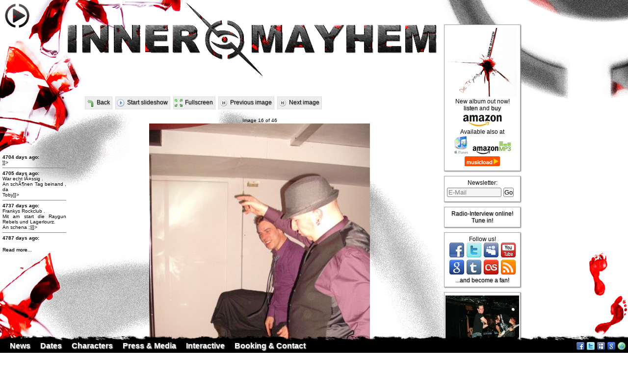

--- FILE ---
content_type: text/html; charset=utf-8;
request_url: http://www.innermayhem.com/index.php?page=gallery&img=y1051a72w
body_size: 5713
content:
<?xml version="1.0" encoding="UTF-8"?>
<!DOCTYPE html PUBLIC "-//W3C//DTD XHTML 1.1//EN" "http://www.w3.org/TR/xhtml11/DTD/xhtml11.dtd">
<html xmlns="http://www.w3.org/1999/xhtml" xml:lang="en">
<head>
<title>Inner Mayhem - Gallery</title>
<meta http-equiv="content-type" content="text/html; charset=utf-8;" />
<meta http-equiv="content-language" content="en" />
<meta http-equiv="expires" content="0" />
<meta http-equiv="pragma" content="no-cache" />
<meta http-equiv="cache-control" content="no-cache" />
<style type="text/css">@import url(design/inmay2010/core.css);</style>
<!--[if IE]><style type="text/css">@import url(design/inmay2010/msie.css);</style><![EndIf]-->
<style type="text/css">@import url(design/inmay2010/pagecss/gallery.php.css);</style>

<link rel="icon" href="./favicon.ico" /><link rel="shortcut icon" href="./favicon.ico" />
<link rel="alternate" type="application/rss+xml" title="RSS-Feed" href="index.php?page=rss" />
</head>
<body><div id="main">
<!--/*<![CDATA[*/-->
<script type="text/javascript">var APPLICATION_PATH = '/'; var INDEXFILE = 'index.php'; var USERINDEX = '0';</script><noscript><div><!--&#8203;--></div></noscript>
<script type="text/javascript" src="scripts/main.js"></script><noscript><div><!--&#8203;--></div></noscript>
<script type="text/javascript" src="scripts/ajax.js"></script><noscript><div><!--&#8203;--></div></noscript>
<script type="text/javascript" src="scripts/swfobject.js"></script><noscript><div><!--&#8203;--></div></noscript>
<script type="text/javascript" src="design/inmay2010/scripts/playlist.js"></script><noscript><div><!--&#8203;--></div></noscript>
<script type="text/javascript" src="design/inmay2010/scripts/menu.js"></script><noscript><div><!--&#8203;--></div></noscript>
<script type="text/javascript" src="design/inmay2010/scripts/design.js"></script><noscript><div><!--&#8203;--></div></noscript>
<script type="text/javascript" src="design/inmay2010/scripts/sidebar.js"></script><noscript><div><!--&#8203;--></div></noscript>
<!--/*]]>*/-->



<div id="dsgnbg"></div>
<div id="pageheader"><h1><a href="/index.php?page=news"><span>Inner Mayhem</span></a></h1></div>
<div id="fadertop"></div>
<div id="dsgnleft1"><div id="newsbox"><strong>4704 days ago:</strong><br /><![CDATA[<a href="http://www.facebook.com/photo.php?fbid=10151446694168880&set=a.10151446694153880.1073741825.105360613879&type=1&relevant_count=1" id="" title="" target="" onclick="" style=""><img class="img" src="http://photos-b.ak.fbcdn.net/hphotos-ak-ash4/482822_10151446694168880_1909163740_s.jpg" alt="" /></a>]]><hr /><strong>4705 days ago:</strong><br /><![CDATA[Hey Leute , a dickes merci an alle die am Samstag mit uns gefeiert haben.<br /> War echt lÃ¤ssig .<br /> An schÃ¶nen Tag beinand , da<br /> Toby]]><hr /><strong>4737 days ago:</strong><br /><![CDATA[Hey Folks , spielen am 9.3 live im <br /> Frankys Rockclub .<br /> Mit am start die Raygun Rebels und Lagerlourz.<br /> An schena ;)]]><hr /><strong>4787 days ago:</strong><br /><![CDATA[Hey Leute , liked und teilt das Foto und macht uns zur Band des Jahres 2012 :)<br /> <br /> <br /> <br /> <a href="http://www.facebook.com/photo.php?fbid=470360529667508&set=a.470360309667530.99259.167251836645047&type=1&theater" target="_blank" rel="nofollow">http://www.facebook.com/photo.php?fbid=470360529667508&set=a.470360309667530.99259.167251836645047&type=1&theater</a><br/><br/><a href="http://www.facebook.com/photo.php?fbid=470360529667508&set=a.470360309667530.99259.167251836645047&type=1" id="" title="" target="" onclick="" style=""><img class="img" src="http://photos-c.ak.fbcdn.net/hphotos-ak-prn1/154738_470360529667508_325668545_s.jpg" alt="" /></a><br/><a href="http://www.facebook.com/media/set/?set=a.470360309667530.99259.167251836645047&type=3" id="" target="" style="">Band des Jahres 2012</a><br/>Klick bei Galaxy Rainbow auf "GefÃ¤llt mir!" und gewinne Preise im Wert von fast 500 Euro!<br/>Hier abstimmen Ã¼ber die Band des Jahres 2012 und Preise im Wert von fast 500 Euro gewinnen! Und nicht vergessen: auch GALAXY RAINBOW liken!!!]]><hr /><strong>4800 days ago:</strong><br /><![CDATA[Morgen gehts auf :)<br /> <br /> <a href="http://www.facebook.com/events/400410023361129/" target="_blank" rel="nofollow">http://www.facebook.com/events/400410023361129/</a><br/><br/><a href="" id="" title="" target="" onclick="" style=""></a><br/>]]><hr /><div id="morelnk"><a href="/index.php?page=statushistory"><span>Read more...</span></a></div></div></div><div id="dsgnleft2"></div>
<div id="menu"><ul><li class="menuitem0 "><a href="/index.php?page=news"><span>News</span></a></li><li class="menuitem0 "><a href="/index.php?page=dates"><span>Dates</span></a></li><li class="menuitem0 "><a href="/index.php?page=characters"><span>Characters</span></a></li><li class="menuitem0 menuactive0"><a href="javascript:void(0);"><span>Press &amp; Media</span></a><ul><li class="menuitem1 "><a href="/index.php?page=discography"><span>Songs</span></a></li><li class="menuitem1 menuactive1"><a href="/index.php?page=gallery&amp;cat=r814ap"><span>Pics &amp; Videos</span></a></li><li class="menuitem1 "><a href="/index.php?page=biography"><span>Biography</span></a></li><li class="menuitem1 "><a href="/index.php?page=press"><span>Press</span></a></li></ul></li><li class="menuitem0 "><a href="/index.php?page=networks"><span>Interactive</span></a><ul><li class="menuitem1 "><a href="/index.php?page=guestbook"><span>Guestbook</span></a></li><li class="menuitem1 "><a href="/index.php?page=networks"><span>Networks</span></a></li><li class="menuitem1 "><a href="/index.php?page=shop"><span>Shop</span></a></li></ul></li><li class="menuitem0 "><a href="/index.php?page=contact"><span>Booking &amp; Contact</span></a></li></ul></div>
<div id="contentcontainer">
  <div id="contenttitle"><span>Gallery</span></div>
  <div id="watermark"></div>
  <div id="content"><div id="gallerynavbar"><ul><li id="galgoup"><a href="/index.php?page=gallery&#38;gal=ob9da6m"><span>Back</span></a></li><li id="galstartslideshow"><a href="/index.php?page=gallery&#38;sp=slideshow&#38;gal=ob9da6m&#38;img=y1051a72w&#38;play=1"><span>Start slideshow</span></a></li><li id="galfullscreen"><a href="/index.php?page=gallery&#38;sp=slideshow&#38;gal=ob9da6m&#38;img=y1051a72w"><span>Fullscreen</span></a></li><li id="galprevimage"><a href="/index.php?page=gallery&#38;img=y1049928w" onclick="return prevImage();" onkeypress="javascript:void(0);"><span>Previous image</span></a></li><li id="galnextimage"><a href="/index.php?page=gallery&#38;img=y1059bbcw" onclick="return nextImage();" onkeypress="javascript:void(0);"><span>Next image</span></a></li></ul></div><br /><div class="imagecontainer"><div id="imagecontainertext"><div id="imagenoof">Image 16 of 46</div><div id="imgloading"><img src="cmsimages/loadingsmall.gif" alt="(loading...)" /></div><br /></div><img src="content/gallery/ob9da6m/y1051a72w.600.jpg" id="dispimage" alt="&#8203;" /><script type="text/javascript">/*<![CDATA[*/
  var langimg = 'Image ';
  var langof = ' of ';
  var imagenoof = document.getElementById('imagenoof');
  var img = document.getElementById('dispimage');
  var imgs = new Array();
  var curimg = 15;
  var checkloadinterval = null;
  var galpath = 'content/gallery/ob9da6m/';
  checkloadinterval = setInterval('checkLoadComplete();', 150);imgs[0] = new Array(); imgs[0]['id'] = 'kfd871ci';imgs[1] = new Array(); imgs[1]['id'] = 'kfe0866i';imgs[2] = new Array(); imgs[2]['id'] = 'kfe89b0i';imgs[3] = new Array(); imgs[3]['id'] = 'kff0afai';imgs[4] = new Array(); imgs[4]['id'] = 'kff8c44i';imgs[5] = new Array(); imgs[5]['id'] = 'y1000d8ew';imgs[6] = new Array(); imgs[6]['id'] = 'y1008ed8w';imgs[7] = new Array(); imgs[7]['id'] = 'y1011022w';imgs[8] = new Array(); imgs[8]['id'] = 'y101916cw';imgs[9] = new Array(); imgs[9]['id'] = 'y10212b6w';imgs[10] = new Array(); imgs[10]['id'] = 'y1029400w';imgs[11] = new Array(); imgs[11]['id'] = 'y103154aw';imgs[12] = new Array(); imgs[12]['id'] = 'y1039694w';imgs[13] = new Array(); imgs[13]['id'] = 'y10417dew';imgs[14] = new Array(); imgs[14]['id'] = 'y1049928w';imgs[15] = new Array(); imgs[15]['id'] = 'y1051a72w';imgs[16] = new Array(); imgs[16]['id'] = 'y1059bbcw';imgs[17] = new Array(); imgs[17]['id'] = 'y1061d06w';imgs[18] = new Array(); imgs[18]['id'] = 'y1069e50w';imgs[19] = new Array(); imgs[19]['id'] = 'y1071f9aw';imgs[20] = new Array(); imgs[20]['id'] = 'y107a0e4w';imgs[21] = new Array(); imgs[21]['id'] = 'y108222ew';imgs[22] = new Array(); imgs[22]['id'] = 'y108a378w';imgs[23] = new Array(); imgs[23]['id'] = 'y10924c2w';imgs[24] = new Array(); imgs[24]['id'] = 'y109a60cw';imgs[25] = new Array(); imgs[25]['id'] = 'y10a2756w';imgs[26] = new Array(); imgs[26]['id'] = 'y10aa8a0w';imgs[27] = new Array(); imgs[27]['id'] = 'y10b29eaw';imgs[28] = new Array(); imgs[28]['id'] = 'y10bab34w';imgs[29] = new Array(); imgs[29]['id'] = 'y10c2c7ew';imgs[30] = new Array(); imgs[30]['id'] = 'y10cadc8w';imgs[31] = new Array(); imgs[31]['id'] = 'y10d2f12w';imgs[32] = new Array(); imgs[32]['id'] = 'y10db05cw';imgs[33] = new Array(); imgs[33]['id'] = 'y10e31a6w';imgs[34] = new Array(); imgs[34]['id'] = 'y10eb2f0w';imgs[35] = new Array(); imgs[35]['id'] = 'y10f343aw';imgs[36] = new Array(); imgs[36]['id'] = 'y10fb584w';imgs[37] = new Array(); imgs[37]['id'] = 'y11036cew';imgs[38] = new Array(); imgs[38]['id'] = 'y110b818w';imgs[39] = new Array(); imgs[39]['id'] = 'y1113962w';imgs[40] = new Array(); imgs[40]['id'] = 'y111baacw';imgs[41] = new Array(); imgs[41]['id'] = 'y1123bf6w';imgs[42] = new Array(); imgs[42]['id'] = 'y112bd40w';imgs[43] = new Array(); imgs[43]['id'] = 'y1133e8aw';imgs[44] = new Array(); imgs[44]['id'] = 'y113bfd4w';imgs[45] = new Array(); imgs[45]['id'] = 'y114411ew';function prevImage()
  {
    curimg--;
    if (curimg < 0) {curimg = imgs.length-1;}
    return loadImage();
  }

  function nextImage()
  {
    curimg++;
    if (curimg >= imgs.length) {curimg = 0;}
    return loadImage();
  }

  function loadImage()
  {
    checkloadinterval = setInterval('checkLoadComplete();', 150);
    img.src = galpath+imgs[curimg]['id']+'.600.jpg';
    var imagenooftext = langimg+(curimg+1)+langof+imgs.length;
    if (document.all) {imagenoof.innerHTML = imagenooftext;} else {imagenoof.textContent = imagenooftext;}
    return false;
  }

  function checkLoadComplete()
  {
    if (document.getElementById('imgloading').firstChild.complete)
    {
      clearInterval(checkloadinterval);
      document.getElementById('imgloading').style.display = 'none';
    } else
    {
      document.getElementById('imgloading').style.display = 'inline';
    }
  }

  function editImage()
  {
    return false;
  }

  /*]]>*/</script><noscript><div>&#8203;</div></noscript></div><br /><br /><br /></div>
</div>
<div id="sidebarcont" onmouseover="sbmouseover(this.firstChild);" onmousemove="sbmousemove(this.firstChild);" onmouseout="sbmouseout(this.firstChild);"><div id="sidebar"><div class="sbbox">
      <a href="/index.php?page=discography&#38;album=4"><img src="content/discography/album-4.png" alt="Inner Mayhem Die Trying" style="width:140px;" /></a><br />
      New album out now!<br />
      <a href="/index.php?page=discography&#38;album=4">listen</a> and <a href="http://www.amazon.de/Die-Trying-Inner-Mayhem/dp/B003JS6UYU" onclick="window.open(this.href);return false;">buy</a><br />
      <a href="http://www.amazon.de/Die-Trying-Inner-Mayhem/dp/B003JS6UYU" onclick="window.open(this.href);return false;"><img src="content/partners/amazon80.png" style="margin-top:5px;" alt="buy at amazon" /></a><br />
      Available also at<br />
      <a href="http://itunes.apple.com/album/die-trying/id366582430" onclick="window.open(this.href);return false;"><img src="content/partners/itunes40.png" alt="iTunes" /></a>
      <a href="http://www.amazon.de/Die-Trying-Explicit/dp/B003FTO69O/" onclick="window.open(this.href);return false;"><img src="content/partners/amazonmp330.png" alt="Amazon MP3" /></a>
      <a href="http://www.musicload.de/inner-mayhem/die-trying/musik/album/7092948_2" onclick="window.open(this.href);return false;"><img src="content/partners/musicload20.png" alt="Musicload" /></a>
      </div><script type="text/javascript">/*<![CDATA[*/function focusnewsletter()
    {
      var nedt = document.getElementById('newsletteremail');
      if (nedt.value == 'E-Mail') {nedt.value = '';}
      nedt.style.color = '';
    }
    function blurnewsletter()
    {
      var nedt = document.getElementById('newsletteremail');
      if (nedt.value == '') {nedt.value = 'E-Mail'; nedt.style.color = '#808080';}
    }/*]]>*/</script><noscript><div><!--&#8203;--></div></noscript><div class="sbbox">Newsletter:<br />
    <form id="newsletterfrm" action="/index.php?page=newsletter" method="post"><div><table summary="newsletter" style="margin:0px;padding:0px;"><tbody><tr><td><input type="text" name="email" id="newsletteremail" value="E-Mail" onfocus="focusnewsletter();" onblur="blurnewsletter();" style="width:105px;color:#808080;" /></td><td><input type="submit" name="submitbtn" id="newslettersubmitbtn" value="Go" /><input type="hidden" name="action" value="subscribe" /></td></tr></tbody></table></div></form>
    </div><div class="sbbox">
    <a href="http://www.innermayhem.com/content/press/2010-04-28-RadioGalaxy.mp3" onclick="window.open(this.href);return false;">Radio-Interview online!</a><br />
    <a href="http://www.innermayhem.com/content/press/2010-04-28-RadioGalaxy.mp3" onclick="window.open(this.href);return false;">Tune in!</a>
    </div><div class="sbbox">Follow us!<br style="margin-bottom:3px;" />
    <a href="http://www.facebook.com/InnerMayhem" onclick="window.open(this.href);return false;" title="Facebook"><img src="design/inmay2010/icons/networks/facebook_32.png" alt="Facebook" /></a>
    <a href="http://twitter.com/InnerMayhem" onclick="window.open(this.href);return false;" title="Twitter"><img src="design/inmay2010/icons/networks/twitter_32.png" alt="Twitter" /></a>
    <a href="http://www.myspace.com/InnerMayhem" onclick="window.open(this.href);return false;" title="MySpace"><img src="design/inmay2010/icons/networks/myspace_32.png" alt="MySpace" /></a>
    <a href="http://www.youtube.com/InnerMayhem04" onclick="window.open(this.href);return false;" title="YouTube"><img src="design/inmay2010/icons/networks/youtube_32.png" alt="YouTube" /></a>
    <a href="http://www.google.com/profiles/innermayhem" onclick="window.open(this.href);return false;" title="Google"><img src="design/inmay2010/icons/networks/google_32.png" alt="Google" /></a>
    <a href="http://innermayhem.tumblr.com" onclick="window.open(this.href);return false;" title="Tumblr"><img src="design/inmay2010/icons/networks/tumblr_32.png" alt="Tumblr" /></a>
    <!--<a href="http://www.flickr.com/photos/innermayhem" onclick="window.open(this.href);return false;" title="Flickr"><img src="design/inmay2010/icons/networks/flickr_32.png" alt="Flickr" /></a>-->
    <a href="http://www.last.fm/music/Inner+Mayhem" onclick="window.open(this.href);return false;" title="last.fm"><img src="design/inmay2010/icons/networks/lastfm_32.png" alt="last.fm" /></a>
    <a href="/index.php?page=rss" onclick="window.open(this.href);return false;" title="RSS"><img src="design/inmay2010/icons/networks/rss_32.png" alt="RSS-Feed" /></a>
    <br /><a href="/index.php?page=facebook">...and become a fan!</a><br />
    </div><div class="sbbox">
      <a href="/index.php?page=gallery&#38;img=mda2ce0k"><img src="content/gallery/pa19c8n/mda2ce0k.150.jpg" alt="" /></a>
      </div></div></div>
<div id="dsgn01"></div>
<div id="foot1"></div><div id="foot2"></div><div id="foot3"></div>
<!--<div id="secret1" class="secret"></div>
<div id="secret3" class="secret"></div>-->
<div>


<!--<object id="player" type="application/x-shockwave-flash" data="content/swf/mp3player/player_mp3_maxi.swf" width="200" height="20">
     <param name="movie" value="content/swf/mp3player/player_mp3_maxi.swf" />
     <param name="FlashVars" value="mp3=test.mp3" />
</object>-->

<div id="player"></div>
<div id="playbtn" onclick="startPlaylist();"></div><div id="playlist"><div class="plline"><span class="plcontrol"><img class="plplay" src="design/inmay2010/icons/control_play.png" alt="play" onclick="playTrack(23, this);" id="plfirstctrl" /><img class="plstop" src="design/inmay2010/icons/set1/control_stop.png" alt="stop" onclick="stopTrack(23, this);" /></span><a href="/index.php?page=discography&#38;song=23" class="pltitle">What If</a></div><div class="plline"><span class="plcontrol"><img class="plplay" src="design/inmay2010/icons/control_play.png" alt="play" onclick="playTrack(14, this);" /><img class="plstop" src="design/inmay2010/icons/set1/control_stop.png" alt="stop" onclick="stopTrack(14, this);" /></span><a href="/index.php?page=discography&#38;song=14" class="pltitle">High5</a></div><div class="plline"><span class="plcontrol"><img class="plplay" src="design/inmay2010/icons/control_play.png" alt="play" onclick="playTrack(22, this);" /><img class="plstop" src="design/inmay2010/icons/set1/control_stop.png" alt="stop" onclick="stopTrack(22, this);" /></span><a href="/index.php?page=discography&#38;song=22" class="pltitle">Jekyll &#38; Hyde [Bonus]</a></div><div id="plclose" onclick="closePlayer();"><span>close</span></div><script type="text/javascript">/*<![CDATA[*/
    var plmp3s = new Array();
    if (mp3array == null) {var mp3array = new Array();}
    mp3array[23] = 'content/discography/album-5/Inner_Mayhem_-_What_If.mp3';plmp3s[0] = 23;mp3array[14] = 'content/discography/album-4/Inner_Mayhem_-_High5.mp3';plmp3s[1] = 14;mp3array[22] = 'content/discography/album-4/Inner_Mayhem_-_Jekyll_and_Hyde.mp3';plmp3s[2] = 22;/*]]>*/</script><noscript><div><!--&#8203;--></div></noscript></div>


<div id="networks"><a id="facebook" title="Facebook" href="http://www.facebook.com/InnerMayhem" onclick="window.open(this.href);return false;"><span>Inner Mayhem on Facebook</span></a>
<a id="twitter" title="Twitter" href="http://twitter.com/InnerMayhem" onclick="window.open(this.href);return false;"><span>Inner Mayhem on Twitter</span></a>
<a id="myspace" title="MySpace" href="http://www.myspace.com/innermayhem" onclick="window.open(this.href);return false;"><span>Inner Mayhem on MySpace</span></a>
<a id="google" title="Google profile" href="http://www.google.com/profiles/innermayhem" onclick="window.open(this.href);return false;"><span>Inner Mayhem on Google</span></a>
<a id="morenetworks" title="More..." href="?page=networks"><span>More networks...</span></a></div>

<div id="login"><a href="/index.php?page=login&#38;lastpage=gallery"><span>Login</span></a></div>

<script type="text/javascript">/*<![CDATA[*/
swfobject.embedSWF("content/swf/mp3player/player_mp3_maxi.swf", "player", "200", "20", "9.0.0", false, {loadingcolor:"E30000",buttonovercolor:"E30000",sliderovercolor:"929292",showstop:"1"});
/*]]>*/</script>


<div id="lizardcmscopyright">LizardCMS Copyright &copy; 2026 Lizard Development - <a href="http://www.lizard-development.de//">www.lizard-development.de</a></div>


<!--/*<![CDATA[*/-->
<script type="text/javascript" src="http://www.google-analytics.com/ga.js"></script>
<script type="text/javascript">
try {
var pageTracker = _gat._getTracker("UA-431601-5");
pageTracker._trackPageview();
} catch(err) {}</script>
<!--/*]]>*/-->
</div>
</div></body></html>

<!-- LizardCMS - Copyright (C) 2026 Lizard Development - http://www.lizard-development.de/ - 2026-01-27 12:28:04 -->

--- FILE ---
content_type: text/css
request_url: http://www.innermayhem.com/design/inmay2010/core.css
body_size: 453
content:
/*#REV:LizardCMS-1f4b0822e6-7daf64-f9f962e38706-92992f0cdbc7272b074956af8ade7d38 5 2009-12-06 20:56:00 754913cda6d0c1e034a97e01cea67ac8 */

@import url("screen.css"); 
@import url("content.css"); 
@import url("antiscreen.css") handheld; 
@import url("antiscreen.css") only screen and (max-device-width:480px);
@import url("handheld.css") handheld; 
@import url("handheld.css") only screen and (max-device-width:480px);
/*@import url("360player.css");*/


--- FILE ---
content_type: text/css
request_url: http://www.innermayhem.com/design/inmay2010/pagecss/gallery.php.css
body_size: 4555
content:
/*#REV:LizardCMS-364b0822e6-95e188-9e9e65140bd3-a3f1e10a1b1330f9e6107066398d371c 3 2010-02-21 02:06:59 0b58f258baf2f97975f892c4185d4833 */

.gimagebox {float:left;padding:3px 3px 20px 3px;}
.gimagebox .gimage {display:block;border:1px solid #DDDDDD;overflow:hidden;text-align:center;vertical-align:middle;display:table-cell;width:160px;height:160px;background:url(gallery.php.images/hourglass.png) no-repeat center center;z-index:10;}
.gimagebox:hover .gimage {background-color:#EFF5FB;}
.gimagebox .gimage .gimg {margin-left:auto;margin-right:auto;}
.gimagebox .gimage span {display:none;}

.gimagebox .gedit {display:block;position:absolute;width:16px;height:16px;background:url(../icons/pencil.png);margin-top:-35px;margin-left:4px;z-index:30;}
.gimagebox .gedit span {display:none;}
.gimagebox .gdelete {display:block;position:absolute;width:16px;height:16px;background:url(../icons/delete.png);margin-top:-35px;margin-left:24px;z-index:30;}
.gimagebox .gdelete span {display:none;}

.gimagebox .gtitle {overflow:hidden;text-align:center;white-space:nowrap;width:160px;}
.gimagebox .gtitle span {font-size:10px;font-weight:bold;}

.gimagebox a {text-decoration:none;color:#444444;}

#ssliderbox {display:none;}
#ssliderbar {width:137px;height:12px;background:url(gallery.php.images/sliderbg.png) repeat-x;float:left;padding:0px 2px;}
#ssliderpos {width:12px;height:12px;background:url(gallery.php.images/sliderpos.png) no-repeat;cursor:pointer;}
#ssliderimgsmall {width:12px;height:12px;background:url(gallery.php.images/sliderimgsmall.bw.png);float:left;cursor:pointer;}
#ssliderimgbig {width:12px;height:12px;background:url(gallery.php.images/sliderimgbig.bw.png);float:left;margin-left:2px;cursor:pointer;}
#sslidertext {height:12px;vertical-align:middle;display:table-cell;padding-left:5px;}
#sslidertext span {display:block;font-size:10px;white-space:nowrap;float:left;border:1px solid #FFFFFF;cursor:default;margin-top:-1px;}
#sslidertextspan {margin-left:2px;}
#sslidertextspan:hover {border:1px solid #AAAAAA;cursor:text;}

#gallerynavbar ul {list-style-type:none;padding:0px 0px 15px 0px;}
#gallerynavbar ul li {float:left;margin:0px 3px;}
#gallerynavbar ul li {background-color:#EEEEEE;}
#gallerynavbar ul li:hover {background-color:#E0ECF8;}
#gallerynavbar ul li:active {background-color:#CEE3F6;}
#gallerynavbar ul li a {display:block;height:16px;border:1px solid #DDDDDD;padding:4px 4px 4px 23px;background-position:2px center;background-repeat:no-repeat;text-decoration:none;color:#000000;}

li#galgoup a {background-image:url(../icons/arrow_turn_left.png);}

li#galeditcat a {background-image:url(../icons/folder_edit.png);}
li#galeditgal a {background-image:url(../icons/image_edit.png);}
li#galeditimg a {background-image:url(../icons/picture_edit.png);}

li#galnewcat a {background-image:url(../icons/folder_add.png);}
li#galnewgal a {background-image:url(../icons/image_add.png);}
li#galnewimg a {background-image:url(../icons/picture_add.png);}
li#galfullscreen a {background-image:url(../icons/arrow_out.png);}
li#galprevimage a {background-image:url(../icons/control_start.png);}
li#galnextimage a {background-image:url(../icons/control_end.png);}

li#galstartslideshow a {background-image:url(../icons/control_play_blue.png);}


.imagecontainer {width:100%;text-align:center;white-space:nowrap;}
.imagecontainer #imgloading {display:inline;position:absolute;margin-left:5px;}
#imagenoof {font-size:10px;display:inline;position:relative;}

#slideshowmain {text-align:center;background-color:#FFFFFF;}
#ssimagediv {margin-top:8px;}
#ssimagediv img {cursor:pointer;}

#ssnavigation {display:block;position:absolute;bottom:0px;width:100%;background-color:#DEDEDE;text-align:center;}

#ssnavigation ul {list-style-type:none;padding-left:20px;padding-top:0px;text-align:center;}
#ssnavigation ul li {float:left;margin-bottom:10px;margin-left:10px;background-color:#EEEEEE;border:1px solid #000000;}
#ssnavigation ul li:hover {background-color:#E0ECF8;}
#ssnavigation ul li:active {background-color:#CEE3F6;}
#ssnavigation ul li a {display:block;height:16px;border:1px solid #DDDDDD;padding:4px 4px 4px 23px;background-position:2px center;background-repeat:no-repeat;text-decoration:none;color:#000000;}
li#closeslideshow a {background-image:url(../icons/cross.png);}
li#playslideshow a {background-image:url(../icons/control_play.png);}
li#stopslideshow a {background-image:url(../icons/control_pause.png);}
li#ssprev a {background-image:url(../icons/control_start.png);}
li#ssnext a {background-image:url(../icons/control_end.png);}


--- FILE ---
content_type: text/css
request_url: http://www.innermayhem.com/design/inmay2010/screen.css
body_size: 8156
content:
/*#REV:LizardCMS-7c4b0822e6-a07238-e16472c7c133-7dc974b807c243db7d28e3d6623c848d 30 2010-05-27 13:34:38 ac2b292aafa16f737449b8cea89b48ed */

html, body {font-family:Verdana,sans-serif;background-color:#FFFFFF;font-size:12px;}
body {overflow:auto;}
img {border:0px;}
hr {border-top:0px;border-left:0px;border-right:0px;border-bottom:1px solid #808080;}
table, tr, td {border:0px;}
a {color:#000000;text-shadow: 1px 1px 2px #A0A0A0;text-decoration:none;}
a:hover {color:#000000;text-shadow: 1px 1px 2px #EE0000;}

@font-face {font-family:DieTrying;src:url(DieTrying.ttf) format("truetype");}

.hide {display:none;}
.alignright {text-align:right;}
.pointer {cursor:pointer;}

div#lizardcmscopyright {display:none;}

#dsgnbg {position:fixed;left:0px;top:187px;width:960px;height:1113px;background:url(images/bg.jpg);}
#watermark {position:fixed;left:900px;top:0px;width:916px;height:470px;background:url(images/dstop.png);}
#content {position:absolute;top:185px;left:170px;width:718px;bottom:25px;text-align:justify;background:transparent;}
#contenttitle {display:none;}

#sidebarcont {position:fixed;top:0px;left:905px;height:100%;width:155px;}
#sidebar {position:fixed;left:905px;top:50px;text-align:center;z-index:10;}
.sbbox {border:1px solid #A0A0A0;width:150px;padding:6px 2px;background-color:#FFFFFF;margin-bottom:10px;-moz-box-shadow:1px 1px 2px #808080;-webkit-box-shadow:1px 1px 2px #808080;z-index:10;}

#pageheader {position:fixed;left:0px;top:0px;width:898px;height:187px;background:url(images/head.png);z-index:100;}
#pageheader h1 a {position:fixed;display:block;width:751px;height:56px;left:138px;top:51px;}
#pageheader h1 a span {display:none;}
/*#fadertop {height:187px;left:898px;right:0px;top:0px;position:fixed;background:url(images/fadertop.png);z-index:100;}*/

#foot1 {position:fixed;bottom:35px;right:0px;width:69px;height:83px;background:url(images/foot1.png) no-repeat;z-index:0;}
#foot2 {position:fixed;bottom:115px;right:40px;width:41px;height:92px;background:url(images/foot2.png) no-repeat;z-index:0;}
#foot3 {position:fixed;bottom:215px;right:-200px;width:40px;height:93px;background:url(images/foot3.png) no-repeat;z-index:0;}

.secret {display:block;width:32px;height:32px;background:url(images/secret.png);z-index:1000;cursor:pointer;}
#secret1 {position:fixed;right:5px;bottom:125px;display:none;}
#secret3 {width:2px;height:2px;position:fixed;right:0px;top:0px;display:block;}
#secret3:hover {width:32px;height:32px;background:url(images/secret.png);}

#player {position:fixed;right:-500px;top:5px;z-index:3000;}
#playbtn {width:50px;height:50px;background:url(images/play.png);position:fixed;top:7px;left:10px;z-index:2000;cursor:pointer;}
#playlist {width:195px;max-height:400px;border:1px solid #808080;position:fixed;right:5px;top:-470px;z-index:2990;background-color:#FFFFFF;overflow:auto;}
.plline {margin-bottom:10px;padding:5px;height:8px;white-space:nowrap;}
.plcontrol {position:absolute;}
.plcontrol img {cursor:pointer;}
.pltitle {position:absolute;left:30px;}
.plstop {display:none;}
#plclose {position:absolute;bottom:0px;right:0px;width:16px;height:16px;background-image:url(icons/control_eject.png);cursor:pointer;}
#plclose span {display:none;}

form td, form td span {text-shadow:0px 2px 2px #B0B0B0;}
input:hover,select:hover,input:focus,select:focus {-moz-box-shadow:0px 1px 2px #808080;-webkit-box-shadow:1px 1px 2px #808080;}
input[type="text"], input[type="password"], select {border:1px solid #808080;background:#F5F5F5;-moz-border-radius:3px;-webkit-border-radius:3px;padding:1px 2px;}
input[type="text"]:hover, input[type="password"]:hover {background:#F0F0F0;}
input[type="text"]:focus, input[type="password"]:focus {border:1px solid #000000;background:#EEEEEE;}
input[type="submit"] {border:1px solid #808080;background:#F5F5F5;padding:1px;-moz-border-radius:3px;-webkit-border-radius:3px;padding:1px;}
input[type="submit"]:hover {background:#F0F0F0;}
input[type="submit"]:focus {border:1px groove #808080;background:#EEEEEE;}


/*#dsgnleft1 {position:fixed;top:187px;left:0px;width:152px;background:url(images/left_top.png) no-repeat;padding-top:110px;}
#dsgnleft2 {position:fixed;top:500px;left:0px;width:152px;height:436px;background:url(images/left_bottom.png) no-repeat;}*/
#newsbox {position:fixed;top:315px;left:5px;width:130px;font-size:10px;height:190px;overflow:hidden;text-align:justify;z-index:10;}
#newsbox a {color:#000000;text-decoration:none;}
#newsbox a:hover {text-decoration:underline;}
#morelnk {position:fixed;top:490px;left:5px;width:130px;height:15px;z-index:2000;background:url(images/newsboxfadeout.png);}
#morelnk a {display:block;position:absolute;bottom:-10px;}

/*menu - begin*/
#menu {display:block;position:fixed;bottom:-20px;right:0px;left:0px;background-image:url(images/bottombar.png);height:55px;z-index:2000;}
#menu a {color:#FFFFFF;text-decoration:none;}
#menu>ul {position:fixed;list-style-type:none;left:20px;bottom:5px;margin:0px;padding:0px;}
#menu>ul>li {float:left;margin-right:20px;}
#menu>ul>li>a>span {font-size:16px;font-weight:bold;z-index:2000;}
#menu ul li span {}
#menu ul li a {display:block;}

#menu>ul>li>ul {position:absolute;display:none;list-style-type:none;bottom:18px;background:#000000;padding:3px 20px 10px 20px;-moz-border-radius-topright:20px;-webkit-border-radius-topright:20px;-moz-box-shadow:5px 1px 5px #000000;-webkit-box-shadow:5px 1px 5px #000000;}
#menu>ul>li>ul>li {margin:2px;text-align:center;}
#menu>ul>li>ul>li>a>span {font-size:13px;font-weight:bold;}
#menu>ul>li:hover>ul {display:block;}
/*menu - end*/

#networks {position:fixed;right:5px;bottom:6px;z-index:2100;}
#networks a {display:block;width:16px;height:16px;float:left;margin-left:5px;}
#networks a span {display:none;}
#facebook {background:url(icons/networks/facebook_16.png);}
#myspace {background:url(icons/networks/myspace_16.png);}
#twitter {background:url(icons/networks/twitter_16.png);}
#google {background:url(icons/networks/google_16.png);}
#morenetworks {background:url(icons/world.png);}

/*main page*/
#updatebox {border:1px solid #D0D0D0;margin-bottom:10px;padding:2px;width:550px;margin-top:10px;position:absolute;top:0px;}
#interactivebox {border:1px solid #D0D0D0;margin-bottom:10px;padding:2px;width:150px;margin-top:10px;position:absolute;top:0px;left:565px;}
#interactivebox ul {margin:0px;padding:0px;list-style-type:none;}
#interactivebox ul li {margin:2px;}
.boxtitle {background-color:#E0E0E0;padding-bottom:2px;}
.boxtitle span {font-weight:bold;}


/*splash - begin*/
div#splash {position:fixed;top:0px;left:0px;right:0px;bottom:0px;color:#FFFFFF;z-index:2100;}
div#splash a span {display:none;}
div#splash .black {position:absolute;top:0px;left:50%;bottom:0px;right:0px;background-color:#000000;}
div#splash .white {position:absolute;top:0px;left:0px;bottom:0px;right:50%;background-color:#FFFFFF;}
div.splashbg {position:absolute;margin:auto;width:900px;background:url(images/splash-bg.png);position:absolute;top:0px;left:0px;right:0px;bottom:0px;}
a#splashimg {display:block;position:absolute;margin:auto;width:900px;height:840px;background:url(images/splash.jpg) no-repeat;top:0px;}
a#splashimg:active {border:0px;}
/*splash - end*/

div#modifypanel {position:fixed;right:60px;top:5px;z-index:500;}
div#modifypaneltitle {display:none;}
div#modifypanel ul {list-style-type:none;}
div#modifypanel ul li a {text-decoration:none;}
div#modifypanel ul li a span {color:#000000;}

div#modifypanel ul {list-style-type:none;padding:0px 0px 15px 0px;}
div#modifypanel ul li {float:left;margin:0px 3px;opacity:0.7;}
div#modifypanel ul li {background-color:#EEEEEE;}
div#modifypanel ul li:hover {background-color:#E0ECF8;opacity:0.9;}
div#modifypanel ul li:active {background-color:#CEE3F6;}
div#modifypanel ul li a {display:block;height:16px;border:1px solid #DDDDDD;padding:4px 4px 4px 23px;background-position:2px center;background-repeat:no-repeat;text-decoration:none;color:#000000;}

li#modifypanelpagerights a {background-image:url(icons/group_edit.png);}
li#modifypaneleditpage a {background-image:url(icons/page_edit.png);}
li#modifypaneleditsource a {background-image:url(icons/table_edit.png);}

#login, #logout {display:none;}

--- FILE ---
content_type: text/css
request_url: http://www.innermayhem.com/design/inmay2010/content.css
body_size: 2406
content:
/*#REV:LizardCMS-054b086976-88d740-ebbc36c9388d-438709d810f210ba5ebeeb2082e42002 2 2009-12-11 12:50:42 8b955ca0a0dc7709f65f246eecf03efa */

#content table {border:0px;}

table.datatable {border-collapse:collapse;margin-left:1px;}
table.datatable caption {display:none;}
table.datatable thead {border:1px solid #333333;}
table.datatable thead tr {background-color:#E5E5E5;}
table.datatable thead tr td {font-weight:bold;padding:2px;white-space:nowrap;border:1px solid #333333;}
table.datatable thead tr td a span {color:#000000;}
table.datatable tbody tr td {vertical-align:top;border:1px solid #A0A0A0;padding:2px;}
table.datatable tbody tr:hover {background-color:#EEEEEE;}

table.formtable caption {display:none;}
table.formtable tbody tr td.label {font-weight:bold;vertical-align:top;}
table.formtable tbody tr td {vertical-align:top;}

table.sorttable thead tr td a {display:block;background-repeat:no-repeat;background-position:right;padding:0px 18px 0px 0px;text-decoration:none;}
table.firsttdright tr td:first-child {text-align:right;}

span.switchlbl {cursor:pointer;display:none;}
span.switchcapt {cursor:pointer;}
img.switchimg {cursor:pointer;display:none;}

div.permissionselector {border:1px solid #C0C0C0;height:90px;width:300px;background-color:#F5F5F5;overflow:auto;-moz-border-radius:3px;-webkit-border-radius:3px;padding:1px 2px;}
div.permissionselector:hover {-moz-box-shadow:0px 1px 2px #808080;-webkit-box-shadow:1px 1px 2px #808080;}
div.permissionselector label {white-space:nowrap;}

.notifyimage {margin:-3px 5px 5px -5px;width:24px;height:24px;float:left;}
.notifytext {margin-left:35px;}
.notifyclosebutton {width:8px;height:8px;background-image:url(icons/notifybox/notifyclose.png);position:absolute;margin-top:-9px;right:12px;cursor:pointer;}
.notifyclosebutton span {display:none;}
div.notifyboxok {min-width:500px;border:1px solid #770000;background-color:#D0F5A9;margin:10px;padding:10px;}
div.notifyboxok .notifyimage {background-image:url(icons/notifybox/notifyok.png);}
div.notifyboxerror {min-width:500px;border:1px solid #770000;background-color:#F8E0E0;margin:10px;padding:10px;}
div.notifyboxerror .notifyimage {background-image:url(icons/notifybox/notifyerror.png);}
div.notifyboxinfo {min-width:500px;border:1px solid #770000;background-color:#E0ECF8;margin:10px;padding:10px;}
div.notifyboxinfo .notifyimage {background-image:url(icons/notifybox/notifyinfo.png);}

--- FILE ---
content_type: text/css
request_url: http://www.innermayhem.com/design/inmay2010/antiscreen.css
body_size: 260
content:
/*#REV:LizardCMS-604b0822e6-78cfbc-98becc5e03cf-ed51323afb51c38078c76938afbbad34 1 2009-11-21 18:27:02 0376f553d1319f60c1ed623fabc246ec */


div#pageheader {background:#FFFFFF;}
div#pageheader h1 a {background:#FFFFFF;}
div#pageheader h1 span {display:block;}


--- FILE ---
content_type: text/css
request_url: http://www.innermayhem.com/design/inmay2010/handheld.css
body_size: 139
content:
/*#REV:LizardCMS-fb4b0822e6-824b14-8f315d6cc153-a33e2cd5cb39b6569f850941afc0d889 1 2009-11-21 18:27:02 6eea812a500bef1156dd72ab3cc818cf */


--- FILE ---
content_type: text/javascript
request_url: http://www.innermayhem.com/design/inmay2010/scripts/menu.js
body_size: 374
content:
/*#REV:LizardCMS-554b1c3091-43280a-d732c0136e2c-75bdc0a0876739472ed02c88f62e554c 5 2010-02-07 18:43:28 67542acaae8e9dac0c9227a830c3c366 */

function menuin(id)
{
  var obj = document.getElementById(id).firstChild.nextSibling;
  if (obj != null)
  {

  }
}


function menuout(id)
{
  var obj = document.getElementById(id).firstChild.nextSibling;
  if (obj != null)
  {

  }
}

--- FILE ---
content_type: text/javascript
request_url: http://www.innermayhem.com/scripts/main.js
body_size: 11444
content:
/*#REV:LizardCMS-664af563d6-1361ca-e2d5a60feaea-437837b4c6c17429ba9e995b41193d7f 6 2009-12-23 18:57:07 c637c6992e0fe94c2da022aa1de471f9 */

var LDMain = new LDMainFunc();
function LDMainFunc()
{
  this.pageload = function(msiepng)
  {
    if (msiepng == null) {msiepng = false;}

    if ((msiepng) && (/MSIE/.test(navigator.userAgent))&& (!(/Opera/.test(navigator.userAgent))) && navigator.platform == "Win32")
    {
      for (var i=0 ; i < document.getElementsByTagName("img").length; i++)
      {
        img = document.getElementsByTagName("img")[i];
        if (/\.png$/.test(img.src.toLowerCase()))
        {
          img.runtimeStyle.filter = "progid:DXImageTransform.Microsoft.AlphaImageLoader(src='"+img.src+"',sizingMethod='scale')";
          img.src = "cmsimages/blank.gif";
        }
      }
    }
  }

  this.getElements = function(parent, list)
  {
    for (var i in parent.childNodes)
    {
      if (parent.childNodes[i].tagName != null) {list.push(parent.childNodes[i]);}
      if (parent.childNodes[i].hasChildNodes) {list = LDMain.getElements(parent.childNodes[i], list);}
    }
    return list;
  }

  this.utf8_encode = function(plain)
  {
    plain = plain.replace(/\r\n/g,"\n");
    var utftext = "";
    for (var n=0; n<plain.length; n++)
    {
      var c = plain.charCodeAt(n);
      if (c < 128)
      {
        utftext += String.fromCharCode(c);
      } else
      if ((c>127) && (c<2048))
      {
        utftext += String.fromCharCode((c>>6)|192);
        utftext += String.fromCharCode((c&63)|128);
      } else
      {
        utftext += String.fromCharCode((c>>12)|224);
        utftext += String.fromCharCode(((c>>6)&63)|128);
        utftext += String.fromCharCode((c&63)|128);
      }
    }
    return utftext;
  }

  this.maillink = function(obj, name, domain, tld)
  {
    if ((obj != null) && (typeof(obj) != 'undefined'))
    {
      var link = name + '@' + domain + '.' + tld;
      obj.setAttribute('href', 'mailto:'+link);
      obj.setAttribute('title', link);
      return link;
    }
    return '';
  }

  this.imgPopup = function(imgsrc)
  {
    var windowHeight = window.innerHeight ? window.innerHeight : document.documentElement.clientHeight;
    var windowWidth  = window.innerWidth ? window.innerWidth : document.documentElement.clientWidth;

    var body = document.getElementsByTagName('body')[0];

    var div = document.createElement('div');

    var img = new Image();
    img.onload = imgloaded;
    img.onerror = loadingError;
    img.src = imgsrc;

    div.id = 'LDImagePopupDiv';
    div.style.position = 'absolute';
    div.style.border = '3px outset #888888';
    div.style.background = '#FFFFFF';
    div.style.padding = '4px';
    div.style.zIndex = '100001';
    var loadingimg = document.createElement('img');
    loadingimg.src = 'cmsimages/loadingsmall2.gif';
    loadingimg.style.verticalAlign = 'middle';
    loadingimg.style.marginRight = '3px';
    div.appendChild(loadingimg);
    div.appendChild(document.createTextNode('loading...'));
    div.style.left = ((windowWidth - div.offsetWidth) / 2) + 'px';
    div.style.top = ((windowHeight - div.offsetHeight) / 2) + 'px';

    var selectPreventionDiv = document.createElement('div');
    selectPreventionDiv.style.position = 'absolute';
    selectPreventionDiv.style.left = '0px';
    selectPreventionDiv.style.top = '0px';
    selectPreventionDiv.style.width = '100%';
    selectPreventionDiv.style.height = '100%';
    selectPreventionDiv.style.backgroundColor = 'gray';
    selectPreventionDiv.style.opacity = '0.6';
    selectPreventionDiv.style.filter = 'Alpha(opacity=60)';
    selectPreventionDiv.style.zIndex = '100000';
    body.appendChild(div);
    body.appendChild(selectPreventionDiv);

    function imgloaded()
    {
      var div = document.getElementById('LDImagePopupDiv');
      if (!div)
      {
        window.setTimeout(imgloaded, 10);
        return;
      }
      var windowHeight = window.innerHeight ? window.innerHeight : document.documentElement.clientHeight;
      var windowWidth  = window.innerWidth ? window.innerWidth : document.documentElement.clientWidth;

      var imgTag = document.createElement('img');
      imgTag.src = img.src;
      imgTag.style.cursor = 'pointer';
      imgTag.onclick = closePopup;
      var imgTagWidth = img.width;
      var imgTagHeight = img.height;
      if ((img.height > (windowHeight - 20)) || (img.width > (windowWidth - 20)))
      {
        if ((img.height / windowHeight) > (img.width / windowWidth))
        {
          imgTagHeight = windowHeight - 20;
          imgTagWidth  = Math.floor(img.width * (windowHeight / img.height));
        }
        else
        {
          imgTagWidth  = windowWidth - 20;
          imgTagHeight = Math.floor(img.height * (windowWidth / img.width));
        }
      }
      div.style.left = ((windowWidth - imgTagWidth - 20) / 2) + 'px';
      div.style.top = ((windowHeight - imgTagHeight - 20) / 2) + 'px';
      imgTag.style.width = imgTagWidth + 'px';
      imgTag.style.height = imgTagHeight + 'px';
      while (div.hasChildNodes())
        div.removeChild(div.firstChild);
      window.setTimeout(function() {div.appendChild(imgTag);}, 0);
      return;
    }
    function closePopup()
    {
      var body = document.getElementsByTagName('body')[0];
      var div = document.getElementById('LDImagePopupDiv');
      body.removeChild(div);
      body.removeChild(selectPreventionDiv);
    }
    function loadingError()
    {
      var body = document.getElementsByTagName('body')[0];
      var div = document.getElementById('LDImagePopupDiv');
      alert('An error occured while loading.');
      body.removeChild(div);
      body.removeChild(selectPreventionDiv);
    }
  }

  //find absolute position of an element
  this.findPos = function(obj)
  {
    if (obj == null)
      return false;
    var x = 0;
    var y = 0;
    while (obj)
    {
      x += obj.offsetLeft;
      y += obj.offsetTop;
      obj = obj.offsetParent;
    }
    return {'x':x, 'y':y};
  }

  //object fade out
  var fadeOutQueue = new Array();
  var fadeOutOpacity;
  var fadeOutInterval;
  var fadeOutHeight;
  var fadeOutActive = false;
  this.fadeOut = function(objectid, delay, manual)
  {
    if (delay == null) {delay = 0;}
    if (manual == null) {manual = false;}
    setTimeout("LDMain.fadeOutEnqueue('"+objectid+"', "+manual+")", delay);
  }

  this.fadeOutQueueCheck = function()
  {
    if (fadeOutActive)
    {
      setTimeout("LDMain.fadeOutQueueCheck()", 200);
    } else
    {
      if (fadeOutQueue.length) {this.fadeOutStart(fadeOutQueue.shift());}
    }
  }


  this.fadeOutEnqueue = function(objectid, manual)
  {
    if (manual) {fadeOutQueue.unshift(objectid);} else {fadeOutQueue.push(objectid);}
    this.fadeOutQueueCheck();
  }

  this.fadeOutStart = function(objectid)
  {
    var obj = document.getElementById(objectid);
    if ((obj != null) && (obj.style.display != 'none'))
    {
      fadeOutActive = true;
      fadeOutOpacity = 1;
      fadeOutInterval = setInterval("LDMain.fadeOutWorkerFade('"+objectid+"')", 50);
    } else
    {
      this.fadeOutQueueCheck();
    }
  }

  this.fadeOutWorkerFade = function(objectid)
  {
    var obj = document.getElementById(objectid);
    fadeOutOpacity -= 0.05;
    if (fadeOutOpacity < 0) {fadeOutOpacity = 0;}
    fadeOutOpacity = Math.round(fadeOutOpacity*100)/100;
    obj.style.opacity = fadeOutOpacity;
    if (fadeOutOpacity <= 0)
    {
      clearInterval(fadeOutInterval);
      fadeOutHeight = obj.offsetHeight;
      obj.style.display = 'none';
      fadeOutActive = false;
      this.fadeOutQueueCheck();
      //fadeOutInterval = setInterval("LDMain.fadeOutWorkerMinimize('"+objectid+"')", 50);
    }
  }

  this.fadeOutWorkerMinimize = function(objectid)
  {
    fadeOutHeight -= 5000;
    if (fadeOutHeight < 0) {fadeOutHeight = 0;}
    //document.getElementById(objectid).style.height = fadeOutHeight+"px";
    if (fadeOutHeight <= 0)
    {
      clearInterval(fadeOutInterval);
      document.getElementById(objectid).style.display = "none";
      fadeOutActive = false;
      this.fadeOutQueueCheck();
    }
  }



  //implement the indexOf-Method for Arrays
  Array.prototype.indexOf = function(obj)
  {
    var len = this.length;
    var id = -1;
    for (var i=0; i<len; i++)
    {
      if (this[i] === obj)
      {
        id = i;
        break;
      }
    }
    return id;
  }

  this.getElementsByClassName = function(oElm, strTagName, strClassName)
  {
    var arrElements = (strTagName == "*" && document.all)? document.all : oElm.getElementsByTagName(strTagName);
    var arrReturnElements = new Array();
    strClassName = strClassName.replace(/\-/g, "\\-");
    var oRegExp = new RegExp("(^|\\s)" + strClassName + "(\\s|$)");
    var oElement;
    for (var i=0; i<arrElements.length; i++)
    {
      oElement = arrElements[i];
      if(oRegExp.test(oElement.className)) {arrReturnElements.push(oElement);}
    }
    return (arrReturnElements)
  }

  //append function to object, e.g. LDMain.addEvent(window, 'load', myFunc);
  this.addEvent = function(obj, evType, fn)
  { 
    if (obj.addEventListener) {obj.addEventListener(evType, fn, false); return true;} else
    if (obj.attachEvent) {var r = obj.attachEvent("on"+evType, fn); return r;}
      else {return false;}
  }

  //document.import node also for msie
  //thanks to Xavier Amado - http://xavierdeveloper.blogspot.com/
  this.importNodeEx = function(oNode, bImportChildren)
  {
    if (bImportChildren == null) {bImportChildren = true;}
    if (document.importNode) {return document.importNode(oNode, bImportChildren);} else
    {
      var oNew;
      if( oNode.nodeType == 1)
      {
        oNew = document.createElement(oNode.nodeName);

        for(var i = 0; i < oNode.attributes.length; i++)
        {
          if (oNode.attributes[i].nodeValue != null && oNode.attributes[i].nodeValue != '')
          {
            var attrName = oNode.attributes[i].name;
            if (attrName == "class") {oNew.setAttribute("className", oNode.attributes[i].value);}
                                else {oNew.setAttribute(attrName, oNode.attributes[i].value);}
          }
        }

        if (oNode.style != null && oNode.style.cssText != null) {oNew.style.cssText = oNode.style.cssText;}
      } else
      if (oNode.nodeType == 3)
      {
        oNew = document.createTextNode(oNode.nodeValue);
      }

      if (bImportChildren && oNode.hasChildNodes())
      {
        for (var oChild = oNode.firstChild; oChild; oChild = oChild.nextSibling)
        {
          oNew.appendChild(LDMain.importNodeEx(oChild, true));
        }
      }

      return oNew;
    }
  }


  this.rand = function(min, max)
  {
    if (min > max) {return( -1 );}
    if (min == max) {return( min );}
    return (min + parseInt(Math.random() * (max-min+1)));
  }

  this.checkCapsLock = function(e)
  {
    if (e == null) {return false;}
    var myKeyCode=0;
    var myShiftKey=false;
    if ((e.keyCode == null) || (e.keyCode == 0)) {myKeyCode = e.which;} else {myKeyCode = e.keyCode;}
    if (e.shiftKey == null) {return false;} else {myShiftKey = e.shiftKey;}

    if (((myKeyCode >= 65) && (myKeyCode <= 90)) && !myShiftKey) {return true;} // Upper case letters are seen without depressing the Shift key
    if (((myKeyCode >= 97) && (myKeyCode <= 122)) && myShiftKey) {return true;} // Lower case letters are seen while depressing the Shift key
    return false;
  }


}

--- FILE ---
content_type: text/javascript
request_url: http://www.innermayhem.com/design/inmay2010/scripts/playlist.js
body_size: 3194
content:
/*#REV:LizardCMS-dc4ba0ede5-68e840-b7308595f7ee-00cae8621c8c816b696eede4173aa500 1 2010-03-17 15:57:41 a95ca8a9e8ce8021169fbcf07d722e59 */

LDMain.addEvent(window, 'load', initPlaylist);

var player = null;
var playbtn = null;
var playlist = null;
var playerRight = -500;
var playbtnRight = 5;
var playlistTop = -478;
var playerSpeed = 0;
var animInterval = null;
var playervisible = false;
var showPlaylist = false;
var lastplayctrl = null;

function initPlaylist()
{
  player  = document.getElementById('player');
  player.SetVariable("player:jsVolume", 100);
  playbtn = document.getElementById('playbtn');
  playlist = document.getElementById('playlist');
}

function playTrack(no, obj)
{
  if (lastplayctrl != null)
  {
    stopTrack();
  }
  if (obj != null)
  {
    obj.style.display = 'none';
    obj.nextSibling.style.display = 'inline';
    lastplayctrl = obj;
  }
  showPlayer(no);
  document.getElementById('player').SetVariable("player:jsUrl", mp3array[no]);
  document.getElementById('player').SetVariable("player:jsPlay", "");
}

function stopTrack(no, obj)
{
  if (lastplayctrl != null)
  {
    lastplayctrl.style.display = 'inline';
    lastplayctrl.nextSibling.style.display = 'none';
    lastplayctrl = null;
  }
  document.getElementById('player').SetVariable("player:jsStop", "");
  player.SetVariable("player:jsVolume", 100);
}

function showPlayer(no)
{
  if (false)//dev(flashinstalled)
  {
    alert('Please install or update your Flash Player.');
    window.open('http://www.macromedia.com/software/flash/about/');
    return false;
  }

  if (!playervisible)
  {
    playervisible = true;
    playerSpeed = 100;
    animInterval = setInterval('startAnim();', 50);
    document.getElementById("playbtn").style.backgroundImage = "url(design/inmay2010/images/stop.png)";
  }
  return true;
}

function startPlaylist()
{
  if (animInterval != null) {return;}
  if (!playervisible)
  {
    showPlaylist = true;
    playTrack(plmp3s[0], document.getElementById('plfirstctrl'));
  } else
  {
    closePlayer();
  }
}

function closePlayer()
{
  playervisible = false;
  playerSpeed = 100;
  animInterval = setInterval('startAnim();', 50);
  document.getElementById("playbtn").style.backgroundImage = "url(design/inmay2010/images/play.png)";
}

function startAnim()
{
  if (playervisible) {playerRight += Math.round(playerSpeed);} else {playerRight -= 100-Math.round(playerSpeed);}
  if (playervisible) {playbtnRight -= 100-Math.round(playerSpeed);} else {playbtnRight += Math.round(playerSpeed);}
  player.style.right = playerRight+"px";
  playbtn.style.right = playbtnRight+"px";

  if (true)//dev(showPlaylist)
  {
    if (playervisible) {playlistTop += Math.round(playerSpeed);} else {playlistTop -= 100-Math.round(playerSpeed);}
    playlist.style.top = playlistTop+"px";
  }

  playerSpeed -= 11;
  if (!playervisible) {player.SetVariable("player:jsVolume", Math.max(0, Math.round(playerSpeed)));}

  if (playerSpeed <= 0)
  {
    if (!playervisible)
    {
      stopTrack();
      showPlaylist = false;
      playerRight = -500;
      playlistTop = -478;
    } else
    {
      playbtnRight = -500;
    }
    clearInterval(animInterval);
    animInterval = null;
  }
}

--- FILE ---
content_type: text/javascript
request_url: http://www.innermayhem.com/design/inmay2010/scripts/sidebar.js
body_size: 1318
content:

var sidebar = null;
var sbheight = 0;
var sbtop = 50;
var animTimer = null;
var destY = 50;
var mout = true;
var cnt = 0;

function sbmouseover(sb)
{
  sidebar = sb;
  mout = false;
  sbheight = sb.offsetHeight;
  clearInterval(animTimer);
  animTimer = setInterval('sbupdatepos();', 20);
  sbmousemove(sb);
  sbupdatepos();
}

function sbupdatepos()
{
  if (Math.round(sbtop) != destY)
  {
    var dif = 0;
    if (sbtop-destY > 0)
    {
      dif = (sbtop-destY)/10;
      if (dif < 1) {dif = 1;}
    } else
    {
      dif = (sbtop-destY)/10;
      if (dif > -1) {dif = -1;}
    }

    sbtop = sbtop-dif;
    sidebar.style.top = Math.round(sbtop)+"px";
  } else
  {
    if (mout) {clearInterval(animTimer);}
  }
}

function sbmousemove(sb)
{
  if (mout) {return;}

  if (window.pageYOffset == null) {var scrollY = document.body.scrollTop;} else {var scrollY = window.pageYOffset;}
  if (mouseY-scrollY < 50) {var nMouseY = 50;} else {nMouseY = mouseY-scrollY;}
  if (window.innerHeight == null) {var pHeight = document.documentElement.clientHeight;} else {var pHeight = window.innerHeight;}
  var mov = pHeight-sbheight-90;
  if (mov < 0)
  {
    var mdif = (nMouseY-50)/(pHeight-90);
    destY = Math.round(mdif*mov)+50;
  } else
  {
    destY = 50;
  }
}

function sbmouseout(sb)
{
  mout = true;
  destY = 50;
}

--- FILE ---
content_type: text/javascript
request_url: http://www.innermayhem.com/design/inmay2010/scripts/design.js
body_size: 4870
content:
/*#REV:LizardCMS-c24b26b172-1ca854-7261dbfee95b-7c45d27178b4dcfce6f23d01e7cb468f 7 2010-05-04 16:18:37 d2c6bfdabfe224a426e823288575bfff */

LDMain.addEvent(window, 'load', initDesign);
LDMain.addEvent(document, 'mousemove', mouseMove);


var foot1init = 215;
var foot2init = 115;

var feetMoving = false;
var feetTimer = null;
var feetFrame = 0;
var foot1bottom = foot1init;
var foot2bottom = foot2init;
var footFading = false;
var footFadeOut = true;
var footOpacity = 1;
var footCount = 0;
var frameDelay = 150;

var mouseX = 0;
var mouseY = 0;


function mouseMove(e)
{
  if (e == null) {var e = window.event;}
  if (e.pageX == null)
  {
    mouseX = e.clientX + document.body.scrollLeft;
    mouseY = e.clientY + document.body.scrollTop;
  } else
  {
    mouseX = e.pageX;
    mouseY = e.pageY;
  }
}

var flashinstalled = 0;
if (navigator.plugins && navigator.plugins.length)
{
  var x = navigator.plugins["Shockwave Flash"];
  if (x) {flashinstalled = 2;} else {flashinstalled = 1;}
  if (navigator.plugins["Shockwave Flash 2.0"]) {flashinstalled = 2;}
} else
if ((navigator.mimeTypes != null) && (navigator.mimeTypes.length > 0))
{
  var x = navigator.mimeTypes['application/x-shockwave-flash'];
  if (x && x.enabledPlugin) {flashinstalled = 2;} else {flashinstalled = 1;}
}




function initDesign()
{
  if (document.getElementById('secret3') != null) {document.getElementById('secret3').onclick = cornerSecretClick;}
  initFeet();
}

function initFeet()
{
  document.getElementById('foot1').onmouseover = hoverFeet;
  document.getElementById('foot2').onmouseover = hoverFeet;
}


function hoverFeet()
{
  if (feetMoving) {return;}
  feetMoving = true;
  feetFrame = 0;
  footFading = false;
  footFadeOut = true;
  footOpacity = 1;
  feetMoveFrame();
}

function feetMoveFrame()
{
  var oos = false;
  if (feetFrame == 0)
  {
    if (footOpacity > 0)
    {
      footOpacity -= 0.2;
      document.getElementById('foot1').style.opacity = Math.round(footOpacity*100)/100;
      setTimeout('feetMoveFrame();', 25);
    } else
    {
      document.getElementById('foot1').style.display = 'none';
      document.getElementById('foot3').style.display = 'block';
      document.getElementById('foot3').style.right = '0px';
      footOpacity = 1;
      feetFrame++;
      setTimeout('feetMoveFrame();', frameDelay);
    }
  } else
  if ((feetFrame % 2) == 0)
  {
    if (footOpacity > 0)
    {
      footOpacity -= 0.2;
      document.getElementById('foot3').style.opacity = Math.round(footOpacity*100)/100;
      setTimeout('feetMoveFrame();', 25);
    } else
    {
      foot = document.getElementById('foot3');
      foot1bottom += 195;
      foot.style.bottom = foot1bottom+'px';
      foot.style.opacity = 1;
      footOpacity = 1;
      feetFrame++;
      if (foot1bottom > screen.height+1000) {oos = true;} else {setTimeout('feetMoveFrame();', frameDelay);}
    }
  } else
  {
    if (footOpacity > 0)
    {
      footOpacity -= 0.2;
      document.getElementById('foot2').style.opacity = Math.round(footOpacity*100)/100;
      setTimeout('feetMoveFrame();', 25);
    } else
    {
      var foot = document.getElementById('foot2');
      foot2bottom += 195;
      foot.style.bottom = foot2bottom+'px';
      foot.style.opacity = 1;
      footOpacity = 1;
      feetFrame++;
      if (foot2bottom > screen.height+250) {oos = true;} else {setTimeout('feetMoveFrame();', frameDelay);}
    }
  }

  if (oos)
  {
    setTimeout('resetFeet(1);', 10000);
  }
}



function resetFeet(footindex)
{
  if (footindex == 1)
  {
    document.getElementById('foot3').style.display = 'none';
    document.getElementById('foot3').style.bottom = foot1init+'px';
    document.getElementById('foot1').style.display = 'block';
    document.getElementById('foot1').style.opacity = 1;
    foot1bottom = foot1init;
    setTimeout('resetFeet(2);', 250);
  } else
  if (footindex == 2)
  {
    foot2bottom = foot2init;
    document.getElementById('foot2').style.bottom = foot2init+'px';
    setTimeout('resetFeet(3);', 100);
  } else
  {
    feetMoving = false;
    footCount++;
    if (footCount > 10)
    {
      var secret = document.getElementById('secret1');
      if (secret != null)
      {
        secret.style.display = 'block';
        secret.onclick = feetSecretClick;
      }
    }
  }
}

function feetSecretClick()
{
  var c0 = 0; var c1 = 37; var c2 = 18; var c3 = 7;
  eval(unescape('%63%30%20%3D%20%55%53%45%52%49%4E%44%45%58%2A%37%2B%31%33%3B'));
  if (c0 < 1000) {c0 += 987;}
  location.href = INDEXFILE+'?page=secrets&secret=1&code='+c0;
}

function cornerSecretClick()
{
  var c0 = 0; var c1 = 17; var c2 = 123; var c3 = 3;
  eval(unescape('%20%63%32%20%3D%20%63%31%2B%55%53%45%52%49%4E%44%45%58%2A%63%33%2B%38%3B%20%69%66%20%28%63%32%20%3C%20%31%30%30%30%29%20%7B%63%32%20%2B%3D%20%37%38%39%3B%7D'));
  location.href = INDEXFILE+'?page=secrets&secret=3&code='+c2;
}


--- FILE ---
content_type: text/javascript
request_url: http://www.innermayhem.com/scripts/ajax.js
body_size: 3516
content:
/*#REV:LizardCMS-614af563d6-110064-72cae5fa5e17-6a7a596672e0c827af164837812667b0 2 2009-11-07 14:55:41 c2bcc57b5836b54684ec7dc33d76486d */
function Ajax(readyStateFunction)
{
  var reqMethod = 'POST';
  var async     = true;
  var reqUrl    = APPLICATION_PATH + INDEXFILE;
  var page      = 'ajax';
  var sendText  = false;

  this.setMethod = function(val)
  {
    if (typeof(val)=='string')
      reqMethod = val;
  }
  this.setAsync = function(val)
  {
    if (typeof(val)=='boolean')
      async = val;
  }
  this.setUrl = function(val)
  {
    if (typeof(val)=='string')
      reqUrl = val;
  }
  this.setPage = function(val)
  {
    if (typeof(val)=='string')
      page = val;
  }
  this.setSendText = function(val)
  {
    if (typeof(val)=='boolean')
      sendText = val;
  }

  //implementation for selectNodes and selectSingleNode with XPath
  if (document.implementation.hasFeature("XPath", "3.0"))
  {
  	XMLDocument.prototype.selectNodes = function(cXPathString, xNode)
  	{
  		if( !xNode ) { xNode = this; }

  		var oNSResolver = this.createNSResolver(this.documentElement)
  		var aItems = this.evaluate(cXPathString, xNode, oNSResolver, XPathResult.ORDERED_NODE_SNAPSHOT_TYPE, null)
  		var aResult = [];
  		for( var i = 0; i < aItems.snapshotLength; i++)
  		{
  			aResult[i] =  aItems.snapshotItem(i);
  		}

  		return aResult;
  	}
  	XMLDocument.prototype.selectSingleNode = function(cXPathString, xNode)
  	{
  		if( !xNode ) { xNode = this; }

  		var xItems = this.selectNodes(cXPathString, xNode);
  		if( xItems.length > 0 )
  		{
  			return xItems[0];
  		}
  		else
  		{
  			return null;
  		}
  	}
  }

  var httpRequest = false;

  if (window.XMLHttpRequest) // Mozilla, Safari,...
  {
    httpRequest = new XMLHttpRequest();
    if (httpRequest.overrideMimeType)
      httpRequest.overrideMimeType('application/xml');
  }
  else if (window.ActiveXObject) // IE
  {
    try
    {
      httpRequest = new ActiveXObject("Msxml2.XMLHTTP");
    } catch (e)
    {
      try
      {
        httpRequest = new ActiveXObject("Microsoft.XMLHTTP");
      } catch (e) {}
    }
  }

  this.send = function(params)
  {
    if((typeof(readyStateFunction)=='function') && async)
      httpRequest.onreadystatechange = doReadyState;
    httpRequest.open(reqMethod, reqUrl, async);
    httpRequest.setRequestHeader('Content-Type','application/x-www-form-urlencoded');
    httpRequest.send('page='+page+'&'+params);
    if (!async)
      if (typeof(readyStateFunction)=='function')
        readyStateFunction(httpRequest.responseXML);
      else
        return httpRequest;
    return true;
  }

  function doReadyState()
  {
    if ((httpRequest.readyState == 4) && (httpRequest.status == 200))
    {
      if (sendText)
        readyStateFunction(httpRequest.responseText);
      else
        readyStateFunction(httpRequest.responseXML);
    }
  }

  Function.prototype.execScripts = function(tag)
  {
    //scripts
    var scripts = tag.getElementsByTagName('script');
    if (scripts != null)
    {
      for (var i=0; i<scripts.length; i++)
      {
        if ((scripts[i].getAttribute('src') != null) && (scripts[i].getAttribute('src') != '')) //js-source
        {
          var newtag = document.createElement('script');
          newtag.setAttribute('src', scripts[i].getAttribute('src'));
          document.getElementsByTagName('body')[0].appendChild(newtag);
        } else //inline-script
        {
          eval(scripts[i].innerHTML);
        }
      }
    }
  }

  return true;
}
